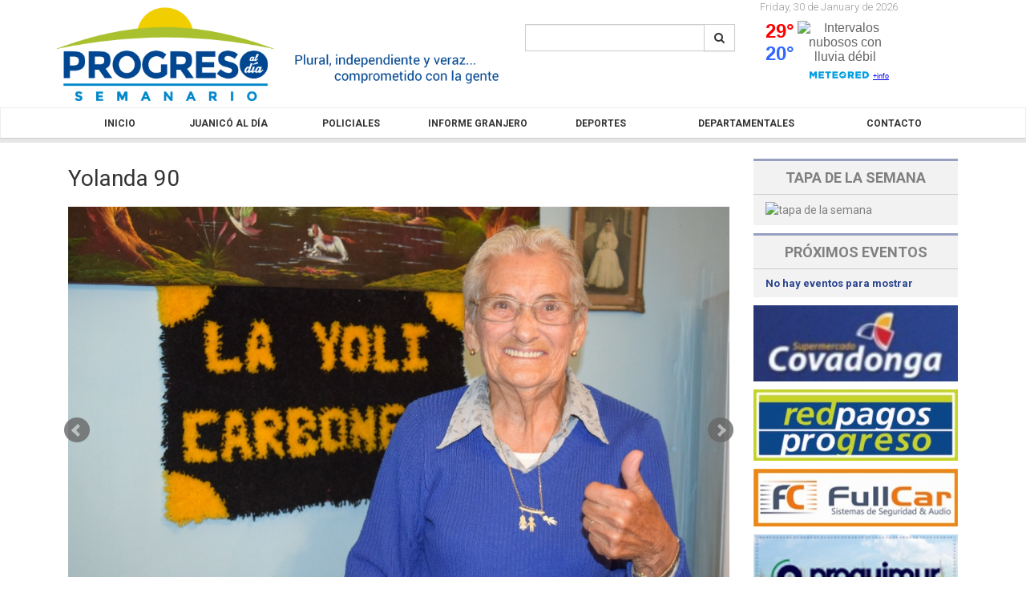

--- FILE ---
content_type: text/html; charset=UTF-8
request_url: https://progresoaldia.com.uy/galerias/yolanda-90
body_size: 3320
content:
<!DOCTYPE html>
<html>
<head>
	<!-- Meta data -->

<meta charset="UTF-8">
<meta name="viewport" content="width=device-width, initial-scale=1" />

<link rel="canonical" href="https://progresoaldia.com.uy/galerias/yolanda-90" />
		<link rel="alternate" type="application/rss+xml" title="Progreso al Día" href="https://progresoaldia.com.uy/blog/rss/all.rss" /><link rel="stylesheet" href="https://progresoaldia.com.uy/addons/shared_addons/modules/galleries/css/jquery.bxslider.css" />

<title>Progreso al Día &bull; Gallery | Galleries</title>
<link rel="icon" href="https://progresoaldia.com.uy/images/logo.ico">
<!-- Fonts -->
<link href='https://fonts.googleapis.com/css?family=Roboto:400,300,700' rel='stylesheet' type='text/css'>
<!-- Latest compiled and minified CSS -->
<link rel="stylesheet" href="https://maxcdn.bootstrapcdn.com/font-awesome/4.3.0/css/font-awesome.min.css">
<!-- CSS Stylesheets -->
<link href="https://progresoaldia.com.uy/addons/shared_addons/themes/proaldia/css/normalize.css" rel="stylesheet" type="text/css" />

<link href="https://progresoaldia.com.uy/addons/shared_addons/themes/proaldia/css/bootstrap-theme.min.css" rel="stylesheet" type="text/css" />

<link href="https://progresoaldia.com.uy/addons/shared_addons/themes/proaldia/css/bootstrap.css" rel="stylesheet" type="text/css" />

<link href="https://progresoaldia.com.uy/addons/shared_addons/themes/proaldia/css/main.css" rel="stylesheet" type="text/css" />

<script>
  var site_url = "https://progresoaldia.com.uy/";
  var base_url = "https://progresoaldia.com.uy/";
</script>

	<!-- Google Analytics -->
	
<script type="text/javascript">

  var _gaq = _gaq || [];
  _gaq.push(['_setAccount', 'UA-49574610-1'], ['_trackPageview']);

  (function() {
    var ga = document.createElement('script'); ga.type = 'text/javascript'; ga.async = true;
    ga.src = ('https:' == document.location.protocol ? 'https://ssl' : 'http://www') + '.google-analytics.com/ga.js';
    (document.getElementsByTagName('head')[0] || document.getElementsByTagName('body')[0]).appendChild(ga);
  })();

</script>


</head>
<body data-ng-app="proaldia">
	<!-- Banner Top -->
	<div class='container-fluid text-center'>
		<div class='banners-top'>
			
		</div>
	</div>
	<!-- Global container, 12 columns wide -->
	<div class="container">
		<!-- Header -->
		<div id="header" class="row">
			<div class='col-xs-12'>
				<div id="" class='row'>
	<div class='col-sm-6'>
		<a href="https://progresoaldia.com.uy/" style="display:inline-block">
			<img src="https://progresoaldia.com.uy/images/logo-cabezal.png" style="max-width: 100%"/>
		</a>
	</div>
	<div class='estado-tiempo col-sm-3 pull-right'>
		<div class='fecha'>
			Friday, 30 de January de 2026		</div>
		<div id="cont_bcdeb9349aecee14ada411217c49875b">
			<span id="h_bcdeb9349aecee14ada411217c49875b">
				<a id="a_bcdeb9349aecee14ada411217c49875b" href="https://www.tiempo.com/progreso-l255840.htm" target="_blank" rel="nofollow" style="color:#656565;font-family:Arial;font-size:12px;">
				</a>
			</span>
			<script type="text/javascript" async src="https://www.tiempo.com/wid_loader/bcdeb9349aecee14ada411217c49875b"></script>
		</div>

	</div>
	<div class='col-sm-3 search-cont pull-right'>
		<form action="https://progresoaldia.com.uy/blog/search" method="post" accept-charset="utf-8" class="search-form">


			<div class="input-group">
	      <input type="text" name=q class="form-control">
	      <span class="input-group-btn">
	        <button class="btn btn-default" type="submit"><i class='fa fa-search'></i></button>
	      </span>
	    </div>
		
</form>
	</div>

</div>

			</div>
		</div>
	</div>
	<div class='container-fluid'>
		<div class='row'>
			  <nav class="navbar navbar-default">
    <div class="container">
      <!-- Brand and toggle get grouped for better mobile display -->
      <div class="navbar-header">
        <button type="button" class="navbar-toggle collapsed" data-toggle="collapse" data-target="#menu">
          <span class="sr-only">Toggle navigation</span>
          <span class="icon-bar"></span>
          <span class="icon-bar"></span>
          <span class="icon-bar"></span>
        </button>
      </div>
      <div class="collapse navbar-collapse" id="menu">
        <ul class="nav nav-justified">
          <li class="first parent"><a href="https://progresoaldia.com.uy/">Inicio</a></li><li><a href="https://progresoaldia.com.uy/juanico-al-dia">Juanicó al día</a></li><li><a href="https://progresoaldia.com.uy/policiales">Policiales</a></li><li><a href="https://progresoaldia.com.uy/informe-granjero">Informe Granjero</a></li><li><a href="https://progresoaldia.com.uy/deportes">Deportes</a></li><li><a href="https://progresoaldia.com.uy/departamentales">Departamentales</a></li><li class="last"><a href="https://progresoaldia.com.uy/contacto">Contacto</a></li>
        </ul>
      </div>
    </div>
  </nav>
  <div class='barra-gris'></div>

		</div>
	</div>
	<div class="container">
		<div class='col-xs-12 col-sm-9 seccion'>
	<h2 id="page_title">Yolanda 90</h2>

	<div class="row galleries_description" id="gallery_single">
		<div class="gallery clearfix">
			<!-- A gallery needs a description.. -->
			<div class="col-xs-12 gallery_heading">
				<p></p>
			</div>
		</div>
	</div>
	<div class='row galleries_container'>
		<div class='col-xs-12'>
			<div class='row'>
				<ul class="bx-galeria">

				<li><img src="https://s3-sa-east-1.amazonaws.com/buni-proaldia/files/e469f9414ee7fca80f53a76a0c20b2e8.jpg" id="display-img" class="col-xs-12 imagen" title="" /></li><li><img src="https://s3-sa-east-1.amazonaws.com/buni-proaldia/files/712e7234eabb6b7077a6dbf2f08d625b.jpg" id="display-img" class="col-xs-12 imagen" title="" /></li><li><img src="https://s3-sa-east-1.amazonaws.com/buni-proaldia/files/f76e5e58917b6f292f4fd6ae9a030ac5.jpg" id="display-img" class="col-xs-12 imagen" title="" /></li><li><img src="https://s3-sa-east-1.amazonaws.com/buni-proaldia/files/327477185a3f9ad5d83d971ef5566e9d.jpg" id="display-img" class="col-xs-12 imagen" title="" /></li><li><img src="https://s3-sa-east-1.amazonaws.com/buni-proaldia/files/9cd2b9906cf0b7ef344099df7b707c32.jpg" id="display-img" class="col-xs-12 imagen" title="" /></li><li><img src="https://s3-sa-east-1.amazonaws.com/buni-proaldia/files/1c84e719536c20e2a577945fb685ec56.jpg" id="display-img" class="col-xs-12 imagen" title="" /></li><li><img src="https://s3-sa-east-1.amazonaws.com/buni-proaldia/files/8cd890cd44f3af00c6179b371cbb758c.jpg" id="display-img" class="col-xs-12 imagen" title="" /></li><li><img src="https://s3-sa-east-1.amazonaws.com/buni-proaldia/files/3ad54c7e5c8142b29834c4fa0d8539d5.jpg" id="display-img" class="col-xs-12 imagen" title="" /></li>				</ul>
			</div>
		</div>
		<!-- The list containing the gallery images -->
		<div class='col-xs-12 hidden-xs'>
			<div class="col-xs-12 galleries_list">
				<div id="bx-pager">
									<div class='thumb pull-left'>
							<a data-slide-index="0" href="#">
								<img src="https://s3-sa-east-1.amazonaws.com/buni-proaldia/files/e469f9414ee7fca80f53a76a0c20b2e8.jpg" alt="Yolanda buenaweb.JPG" />							</a>
						</div>
										<div class='thumb pull-left'>
							<a data-slide-index="1" href="#">
								<img src="https://s3-sa-east-1.amazonaws.com/buni-proaldia/files/712e7234eabb6b7077a6dbf2f08d625b.jpg" alt="Yolanda y nietos.jpg" />							</a>
						</div>
										<div class='thumb pull-left'>
							<a data-slide-index="2" href="#">
								<img src="https://s3-sa-east-1.amazonaws.com/buni-proaldia/files/f76e5e58917b6f292f4fd6ae9a030ac5.jpg" alt="Yolanda casorioweb.JPG" />							</a>
						</div>
										<div class='thumb pull-left'>
							<a data-slide-index="3" href="#">
								<img src="https://s3-sa-east-1.amazonaws.com/buni-proaldia/files/327477185a3f9ad5d83d971ef5566e9d.jpg" alt="Yolanda y flia.jpg" />							</a>
						</div>
										<div class='thumb pull-left'>
							<a data-slide-index="4" href="#">
								<img src="https://s3-sa-east-1.amazonaws.com/buni-proaldia/files/9cd2b9906cf0b7ef344099df7b707c32.jpg" alt="Yolanda y sobrinasweb.JPG" />							</a>
						</div>
										<div class='thumb pull-left'>
							<a data-slide-index="5" href="#">
								<img src="https://s3-sa-east-1.amazonaws.com/buni-proaldia/files/1c84e719536c20e2a577945fb685ec56.jpg" alt="Yolanda sola ultimaweb.JPG" />							</a>
						</div>
										<div class='thumb pull-left'>
							<a data-slide-index="6" href="#">
								<img src="https://s3-sa-east-1.amazonaws.com/buni-proaldia/files/8cd890cd44f3af00c6179b371cbb758c.jpg" alt="Yolanda cumple.jpg" />							</a>
						</div>
										<div class='thumb pull-left'>
							<a data-slide-index="7" href="#">
								<img src="https://s3-sa-east-1.amazonaws.com/buni-proaldia/files/3ad54c7e5c8142b29834c4fa0d8539d5.jpg" alt="Yolanda y esposo 50 añosweb.JPG" />							</a>
						</div>
									</div>
			</div>
		</div>
	</div>
</div>

		<!-- Sidebar -->
		<div id="sidebar" class="col-xs-12 col-sm-3">
			<div class="row">
				<div id="sidebar_widgets">
	<div class="widget tapa_semana">
	
	<div class="col-xs-12">
  <div class="tapa_semana">
    <div class="titulo">
      <span>TAPA DE LA SEMANA</span>
    </div>
    <div class="datos">
            <img data-toggle="modal" data-target="#modalTapaSemana" alt="tapa de la semana" src=""/>

      <div class="modal fade" id="modalTapaSemana" tabindex="-1" role="dialog">
        <div class="modal-dialog modal-lg">
          <div class="modal-content">
            <div class="modal-header">
              <button type="button" class="close" data-dismiss="modal" aria-label="Close"><span aria-hidden="true">&times;</span></button>
              <h4 class="modal-title">Tapa de la semana</h4>
            </div>
            <div class="modal-body">
              <img src="" alt="tapa de la semana" />
            </div>
          </div>
        </div>
      </div>
      
    </div>
  </div>
</div>
	<div class="divider"></div>
</div>
<div class="widget eventos">
	
	<div class="col-xs-12">
  <div class="proximos_eventos">
    <div class="titulo">
      <span>PR&Oacute;XIMOS EVENTOS</span>
    </div>
    <div class="datos">
              <div class="evento_titulo">No hay eventos para mostrar</div>
          </div>
  </div>
</div>
	<div class="divider"></div>
</div>

</div>

				<div class='col-xs-12 banner'><a href='https://www.facebook.com/supercovadonga?fref=ts' target='_blank'><img src='https://progresoaldia.com.uy/uploads/publicidades/Covadonga.jpg' alt='Covadonga' /></a></div><div class='col-xs-12 banner'><a href='https://www.facebook.com/redpagos123' target='_blank'><img src='https://progresoaldia.com.uy/uploads/publicidades/Red_Pagos_Progreso.jpg' alt='Red Pagos Progreso' /></a></div><div class='col-xs-12 banner'><a href='https://www.facebook.com/FullCarUy' target='_blank'><img src='https://progresoaldia.com.uy/uploads/publicidades/Full_Car.jpg' alt='Full Car' /></a></div><div class='col-xs-12 banner'><a href='https://proquimur.com.uy/' target='_blank'><img src='https://progresoaldia.com.uy/uploads/publicidades/Proquimur.jpg' alt='Proquimur' /></a></div>
			</div>
		</div>
	</div>
	<!-- Footer -->
	<div id="footer">
		<div class='container'>
  <div class='volver-arriba col-xs-2 pull-right text-center'>
    <a href="#" id='scroll-top'>volver arriba</a>
    <svg height="20" width="50" style='display:block;margin:0 auto;'>
      <polygon points="20,0 0,20 40,20" style="fill:#e6e6e6;" />
      Sorry, your browser does not support inline SVG.
    </svg>
  </div>
</div>
<footer class="piePagina">
  <div class='container'>
    <div id="site_info" class='row'>
      <div class='col-xs-4 col-sm-2 logo'>
        <a href="https://progresoaldia.com.uy/">
          <img src="https://progresoaldia.com.uy/images/logo-footer.png" width='100%'/>
        </a>
      </div>
      <div class='col-xs-8 col-sm-5 datos-contacto'>
        <span class='pull-left'>Contacto&nbsp;&nbsp; </span>
        <span class='pull-left tel'> +(598) 2368 9592 </span>
        <div class='pipe pull-left'> | </div>
        <span class='pull-left mail'> contacto@progresoaldia.com.uy </span>
      </div>
      <div class='col-xs-12 col-sm-3'>
        <div class='pull-right redes-sociales'>
  <a href="http://www.twitter.com/proaldia" target="_blank">
    <div class='social twitter pull-right'>
      <i class='fa fa-twitter'></i>
    </div>
  </a>
  <a href="http://www.facebook.com/progreso.aldia" target="_blank">
    <div class='social facebook pull-right'>
      <i class='fa fa-facebook'></i>
    </div>
  </a>
  <span class='seguinos-text pull-right'>Seguinos en...</span>
</div>

      </div>
      <div class='col-xs-12 col-sm-2 escribenos'>
        <span><i>No dejes de hacer tu aporte a nuestro semanario - <a href='https://progresoaldia.com.uy/contacto'>escr&iacute;benos</a></i></span>
      </div>
    </div>
    <div class='row copyright'>
      <div class='pull-left'>
        <p>&copy; 2026 Progreso al Día</p>
      </div>
      <div class='pipe pull-left'> | </div>
      <div class="buni pull-left">
        <span>Desarrollado por
          <a href="http://www.buniweb.com.uy" target="_blank">
            <img src="http://www.buniweb.com.uy/images/logoBW-sites1.png" style="max-height:20px;"/>
          </a>
        </span>
      </div>
    </div>
  </div>
  <div id="fb-root"></div>
</footer>
<script type="text/javascript" src="https://ajax.googleapis.com/ajax/libs/jquery/1.11.2/jquery.min.js"></script>
<script type="text/javascript" src="https://maxcdn.bootstrapcdn.com/bootstrap/3.3.2/js/bootstrap.min.js"></script>
<script type="text/javascript" src="https://progresoaldia.com.uy//addons/shared_addons/modules/galleries/js/jquery.bxslider.min.js"></script>
<script src="https://progresoaldia.com.uy/addons/shared_addons/themes/proaldia/js/acciones.js" type="text/javascript"></script>

	</div>
</body>
</html>


--- FILE ---
content_type: text/css
request_url: https://progresoaldia.com.uy/addons/shared_addons/themes/proaldia/css/main.css
body_size: 2393
content:
footer {
	background-color: #e6e6e6;
	color:#999;
	font-size: 14px;
	height: auto;
	margin:0;
	min-height: 50px;
	overflow: hidden;
	padding:20px 0 0 0;
	position:relative;
	width:100%;
}
.buni {
	margin:0;
}
div.seccion{
	margin-bottom:1rem;
}
.border {
	background: url(../images/bg-repeat.png) repeat;
	height:9px;
	width: calc(100% - 15px);
	float: right;
	margin: 10px 0;
}

div.seccion .barra-seccion {
	border-bottom-color:#ccc;
	border-bottom-style:solid;
	border-bottom-width:1px;
	color:white;
	height:auto;
	margin-bottom:20px;
	overflow:hidden;
}
div.seccion .barra-seccion .titulo-seccion{
	background-color:#D3cd15;
	font-size:1.8rem;
	padding:8px 10px;
	text-transform:uppercase;
}
.redes-sociales .social {
	border-radius:50%;
	color:white;
	font-size:2.5rem;
	height:4rem;
	line-height:4.5rem;
	margin:0 5px;
	text-align:center;
	width:4rem;
}
.redes-sociales .social a {
	color:white;
}
footer .redes-sociales{
	padding-top: 3rem;
}
div.seccion#pasado .barra-seccion .titulo-seccion,
div.seccion#galerias-de-imagenes .barra-seccion .titulo-seccion{
	background-color:#4d4d4d;
}
.redes-sociales .social.facebook{
	background-color:#3B5998;
}
.redes-sociales .social.twitter{
	background-color:#55acee;
}
.banner{
	margin: 0 auto 10px auto;

}
.banners-top {
	margin:0 auto;
	width:928px;
	max-width: 100%;
}
.banner *{
	width: 100%;
}
.fa-stack {
	font-size:10px;
}
.input-group-addon{
	color:#333;
}
.search-cont {
	padding-top:30px;
}
.fecha {
	color:#999;
	font-size:13px;
	font-weight: lighter;
}
.fecha .dia {
	text-transform:capitalize;
}
.seguinos-text {
	color:#999;
	font-size:1.5rem;
	font-weight:lighter;
	line-height:4rem;
	padding-right:1rem;
	vertical-align:middle;
}
h2.titulo-noticia {
	font-weight:700;
	margin-top:10px;
}
.foto {
	width:100%;
}
.contenedor-imagen {
	overflow:hidden;
}
.pipe {
	padding:0 5px;
}
.meta {
	font-size:1.2rem;
	height: auto;
	margin: 0;
	overflow: hidden;
	padding:5px 0 0 0;

}
.meta .date {
	color:#999;
}
.meta .categoria {
	text-transform:uppercase;
	font-weight:bold;
}
.meta .categoria a {
	color:#D3cd15;
}
.meta .categoria.pasado a {
	color:#001780;
	font-weight:700;
}
#pasado .pasado .row, #posts .pasado .row{
	border-bottom:1px dotted #b3b3b3;
	padding-bottom: 1rem;
}
#posts, #noticia {
	border-right-color: #ccc;
	border-right-width: 1px;
	border-right-style: solid;
}
#noticia .body img{
    max-width: 100%;
}
.post .preview{
	/*padding-bottom:1rem;*/
	font-size: 1.5rem;
	color: black;
}

.leer-mas {
	color:#333;
	font-weight:lighter;
	height:auto;
	text-align: right;
	overflow:hidden;
}
#contenido-izq {
	border-right-color: #ccc;
	border-right-width: 1px;
	border-right-style: solid;
}
#pasado .post, #posts .post {
	padding-right:30px;
	padding-top:10px;
}
.camera {
	color:#333;
	font-size:1.8rem;
	padding:0 1rem 0 0;
}
.proximos_eventos, .tapa_semana:not(.widget), .youtube-video{
	background-color: #f2f2f2;
	border-top: 3px solid #98a0c1;
	margin-bottom: 10px;
}
.proximos_eventos .titulo, .tapa_semana .titulo, .youtube-video .titulo{
	border-bottom: 1px solid #ccc;
	color: #808080;
	font-weight: bold;
	font-size: 1.8rem;
	padding: 8px 0;
	text-align: center;
}
.proximos_eventos .datos, .tapa_semana .datos, .youtube-video .datos{
	color: #808080;
	line-height: 1.5;
	padding: 8px 15px;
	position: relative;
}
.proximos_eventos .datos{
	font-size: 1.2rem;
}
.proximos_eventos .datos .evento_titulo{
	color: #29448e;
	font-weight: bold;
	font-size: 1.3rem;
}
.proximos_eventos .datos i{
	width: 15px;
}
.proximos_eventos .datos hr{
	margin: 10px 0;
	border-top: 1px dotted #ccc;
}
.tapa_semana .datos > img, .youtube-video .datos > img{
	width: 100%;
	cursor: pointer;
}
.link-historial{
	padding:1rem;
}
.link-historial a{
	color:#4d4d4d;
}
.contenedor-imagen-noticia {
	max-height:595px;
	height:auto;
	overflow:hidden;
	margin-bottom: 20px;
	margin-top: 20px;
}
#site_info{
	border-bottom-color:#ccc;
	border-bottom-style:solid;
	border-bottom-width:1px;
	padding-bottom:1rem;
}
footer .escribenos {
	border-left-color:#b3b3b3;
	border-left-style:dotted;
	border-left-width:1px;
	padding-top: 2rem;
	padding-bottom: 2rem;
}
footer .datos-contacto{
	line-height: 10rem;
}
footer .copyright{
	padding-top:1rem;
}
footer .mail,
footer .tel {
	color:#4d4d4d;
}
footer .volver-arriba{
	height:auto;
	overflow:hidden;
}
#scroll-top{
	color:#999;
}
#modalTapaSemana img{
	width:100%;
}
.barra-gris {
	height:5px;
	background-color:#e6e6e6;
	margin-bottom:20px;
	width:100%;
}
.youtube-container {
	position: relative;
	padding-bottom: 56.25%;
	padding-top: 30px;
	height: 0;
	overflow: hidden;
}
.youtube-container iframe{
	position: absolute;
	top: 0;
	left: 0;
	width: 100%;
	height: 100%;
}
.youtube-play{
	cursor: pointer;
	transform: scale(0.7);
	width: 85px;
	height: 60px;
	position: absolute;
	top: 50%;
	left: 50%;
	margin-top: -30px;
	margin-left: -42px;
}
.youtube-video .datos:hover .youtube-play path{
	fill:#cc181e;
}
/*Galerias*/
.galleries_container {
	height:auto;
	overflow:hidden;
}

.galleries_list{
	background-color:#4d4d4d;
	padding-bottom:5px;
}
.galleries_list .thumb{
	padding:0;
	margin:1%;
	margin-right:0;
	margin-bottom:0;
	height:60px;
	overflow:hidden;
}
.galleries_list .thumb img{
	height:100%;
}
#galerias-de-imagenes.nota .thumbnail{
	max-height:150px;
	overflow:hidden;
}
#galerias-de-imagenes.inicio .thumbnail {
	max-height:60px;
	overflow:hidden;
}
#galerias-de-imagenes.inicio .titulo-galeria a{
	color:#009bdd;
	font-size:1.6rem;
	font-weight:bold;
}
#galerias-de-imagenes.inicio .descripcion-galeria a {
	color:#999;
}
#galerias-de-imagenes.inicio .ver-todas{
	bottom:5px;
	right:5px;
	padding:5px;
	position:absolute;

}

#galerias-de-imagenes.inicio .mas-galerias {
	background-color:#f2f2f2;
	min-height: 160px;
	padding:15px;
	top:-20px;

}
#galerias-de-imagenes.inicio .mas-galerias a{
	color:#999;
}
#galerias-de-imagenes.inicio .mas-galerias .titulo{
	font-weight:bold;
}
#galerias-de-imagenes.inicio .mas-galerias .ver-todas a{
	color:#29448e;
	font-weight:lighter;
}
#galerias-de-imagenes.inicio .mas-galerias ul {
	margin: 0.75em 0;
	padding: 0 1em;
	list-style: none;
}
#galerias-de-imagenes.inicio .mas-galerias ul li:before {
	content: "";
	border-color: transparent #999;
	border-style: solid;
	border-width: 0.35em 0 0.35em 0.45em;
	display: block;
	font-weight:lighter;
	height: 0;
	width: 0;
	left: -1em;
	top: 1em;
	position: relative;
}
.lista-galerias .galeria{
	height:auto;
	overflow:hidden;
	position:relative;
}
.lista-galerias .galeria.grande{
	margin-bottom:15px;
	height:auto;
	max-height:265px;
	overflow:hidden;
	padding-right:0;
}
.lista-galerias .galeria.chica{
	margin-bottom:15px;
	height:auto;
	max-height:125px;
	overflow:hidden;
	padding-right:0;
}
.lista-galerias .galeria .titulo{
	bottom:0;
	color:white;
	font-size:2rem;
	font-weight:500;
	padding:20px 20px 30px 50px;
	position:absolute;
	width:100%;
	z-index:100;

	background: -moz-linear-gradient(top,  rgba(0,0,0,0) 0%, rgba(0,0,0,1) 100%); /* FF3.6+ */
	background: -webkit-gradient(linear, left top, left bottom, color-stop(0%,rgba(0,0,0,0)), color-stop(100%,rgba(0,0,0,1))); /* Chrome,Safari4+ */
	background: -webkit-linear-gradient(top,  rgba(0,0,0,0) 0%,rgba(0,0,0,1) 100%); /* Chrome10+,Safari5.1+ */
	background: -o-linear-gradient(top,  rgba(0,0,0,0) 0%,rgba(0,0,0,1) 100%); /* Opera 11.10+ */
	background: -ms-linear-gradient(top,  rgba(0,0,0,0) 0%,rgba(0,0,0,1) 100%); /* IE10+ */
	background: linear-gradient(to bottom,  rgba(0,0,0,0) 0%,rgba(0,0,0,1) 100%); /* W3C */
	filter: progid:DXImageTransform.Microsoft.gradient( startColorstr='#00000000', endColorstr='#000000',GradientType=0 ); /* IE6-9 */

}
.lista-galerias .galeria.chica .titulo{
	padding:10px;
}
.lista-galerias .galeria img{
	z-index:0;
}
.compartir iframe{
	vertical-align: bottom;
}
@media (max-width: 991px) {

	.contact-button .btn-success{
		margin-top: 20px;
		padding: 6px 20px;
	}
}
@media (max-width: 991px) {
	footer .datos-contacto{
		line-height: 3rem;
	}
	.post{
		margin-bottom: 10px;
		border-bottom: 1px dotted #b3b3b3;
	}
	.seccion >.post:first-child{
		border: none;
	}
	.border {
  	width: 100%;
	}
	.galleries_list .thumb{
		max-height:41px;
	}
	.lista-galerias .galeria .titulo{
		width: calc(100% - 30px);
	}
	#pasado {
		border-right-width: 0;
	}
	#pasado .post {
		padding-right:10px;
	}
	.lista-galerias .galeria.grande,
	.lista-galerias .galeria.chica{
		padding-right:15px;
	}
	.lista-galerias .galeria.chica {
		max-height:87px;
	}
	.lista-galerias .galeria.chica .titulo{
		font-size:1rem;
	}
	.navbar.navbar-default.menu{
		margin-top: -5px;
	}
	.navbar.navbar-default.menu .container{
		padding: 0;
	}
	#content{
		margin-top: 30px;
	}
	#menu{
		border:none;
	}
	#menu li:not(.last){
		border-bottom: 1px dotted #29448e;
	}
	#menu .first{
		display:none;
	}
	#tabs-movil li{
		border: 1px solid #ccc;
		border-right: none;
		border-bottom: 5px solid #e6e6e6;
	}
	#tabs-movil li a{
		margin-bottom: 0;
	}
	#tabs-movil.nav > li.tapa > a {
		padding: 5px 5px 6px 5px;
	}
	#tabs-movil	.navbar-toggle{
		float: none;
		width: 100%;
		margin: 0 auto;
		padding: 17px 5px;
	}
	.navbar-toggle .icon-bar {
		margin-left: auto;
		margin-right: auto;
	}
	#tabs-movil .categorias{
		text-align:center;
		border: 1px solid #ccc;
		border-bottom: 5px solid #e6e6e6;
		padding:0;
	}
	#tabs-movil.nav > li > a{
		color: #555;
		padding: 10px 0;
	}
	#tabs-movil.nav > li.active > a{
		border:none;
		color: black;
	}
	.nav-tabs.nav-justified > .active {
		background-color: #e6e6e6;
	}
	.nav-tabs > li > a:hover {
		border:none;
	}
	.nav > li:hover, .nav > li:focus {
		text-decoration: none;
		background-color: #e6e6e6;
	}
	.compartir {
		margin-top: 10px;
		float: left !important;
		clear: both;
	}
}
@media (min-width: 768px){
	.modal-dialog {
		margin: 30px auto 0 auto;
	}
}
@media (max-width:992px){
	.estado-tiempo{
		display:none;
	}
	.search-cont {
		padding-top: 10px;
	}

}
@media (min-width: 768px) and (max-width: 1199px){
	.search-cont {
		padding-top: 10px;
	}
}
@media (max-width: 767px){
	footer .mail, footer .tel {
		font-size:11px;
	}
	.search-form{
		border:2px solid #001780;
	}
}
.gal-padding{
	padding:0 5px 5px 5px;
	text-align: center;
}
.row-padding-20{
	margin-left:-20px;
	margin-right:-20px;
}


--- FILE ---
content_type: text/javascript
request_url: https://progresoaldia.com.uy/addons/shared_addons/themes/proaldia/js/acciones.js
body_size: 306
content:
$(function () {
  $('[data-toggle="tooltip"]').tooltip();
  $('#modalTapaSemana').on('show.bs.modal', function (event) {
    var h = parseInt($(window).height()) - 90 - $("#modalTapaSemana .modal-header").outerHeight();
    $("#modalTapaSemana .modal-body").css({height: h + 'px', overflow: 'auto'});
  });
  $('#modalVideoYoutube').on('hide.bs.modal', function (event) {
    $('#modalVideoYoutube .youtube-container iframe').attr("src","");
  });
  $('#modalVideoYoutube').on('show.bs.modal', function (event) {
    $('#modalVideoYoutube .youtube-container iframe').attr("src",$("#videoUrl").val());
  });
});
$(document).ready(function(){


  $("#scroll-top").click(function(){
    $('html, body').animate({scrollTop:0}, 400);
  });
});



//GALERIA
$(document).ready(function(){
    var slider = $('.bx-galeria').bxSlider({
    pagerCustom: '#bx-pager',
    adaptiveHeight: true,
    captions: true,
  });


  $(document).keydown(function(e) {
    if(typeof galeria != 'undefined'){
      switch(e.which) {
        case 37: // left
        slider.goToPrevSlide();
        break;

        case 38: // up

        break;

        case 39: // right
        slider.goToNextSlide();
        break;

        case 40: // down
        break;

        default: return; // exit this handler for other keys
      }
      e.preventDefault(); // prevent the default action (scroll / move caret)
    }

  });
});


--- FILE ---
content_type: application/javascript
request_url: https://www.tiempo.com/wid_loader/bcdeb9349aecee14ada411217c49875b
body_size: 257
content:
(function(w) {var d = w.document;var c = d.getElementById("cont_bcdeb9349aecee14ada411217c49875b");var ln = d.getElementById("h_bcdeb9349aecee14ada411217c49875b");var a = d.getElementById("a_bcdeb9349aecee14ada411217c49875b");var l2 = d.getElementById("h2_bcdeb9349aecee14ada411217c49875b");if (l2) l2.style.cssText = "font-weight:normal;display:inline;";if (c && ln) {c.style.cssText = "text-align:center; width:170px; color:#656565; background-color:transparent; border:1px solid transparent;";ln.style.cssText = "font-family:Arial;font-size:14px; height:19px; text-align:center; cursor:pointer; text-decoration:underline";var e = d.createElement("iframe");e.style.cssText = "width:170px; color:#656565; height:103px;";e.id = "bcdeb9349aecee14ada411217c49875b";e.src='https://www.tiempo.com/getwid/bcdeb9349aecee14ada411217c49875b';e.frameBorder = 0;e.scrolling = "no";e.name = "flipe";e.allowTransparency = true;e.style.height = "103px";c.appendChild(e);}})(window);